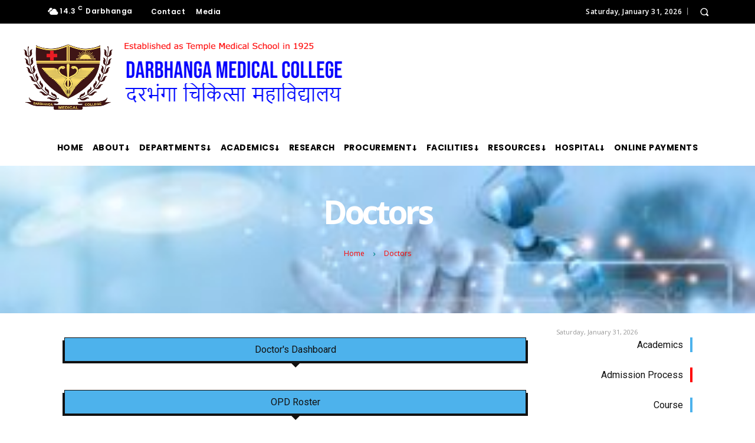

--- FILE ---
content_type: text/html; charset=utf-8
request_url: https://www.google.com/recaptcha/api2/aframe
body_size: -87
content:
<!DOCTYPE HTML><html><head><meta http-equiv="content-type" content="text/html; charset=UTF-8"></head><body><script nonce="o1zar52wF1_RdvcuIXb4vQ">/** Anti-fraud and anti-abuse applications only. See google.com/recaptcha */ try{var clients={'sodar':'https://pagead2.googlesyndication.com/pagead/sodar?'};window.addEventListener("message",function(a){try{if(a.source===window.parent){var b=JSON.parse(a.data);var c=clients[b['id']];if(c){var d=document.createElement('img');d.src=c+b['params']+'&rc='+(localStorage.getItem("rc::a")?sessionStorage.getItem("rc::b"):"");window.document.body.appendChild(d);sessionStorage.setItem("rc::e",parseInt(sessionStorage.getItem("rc::e")||0)+1);localStorage.setItem("rc::h",'1769798223920');}}}catch(b){}});window.parent.postMessage("_grecaptcha_ready", "*");}catch(b){}</script></body></html>